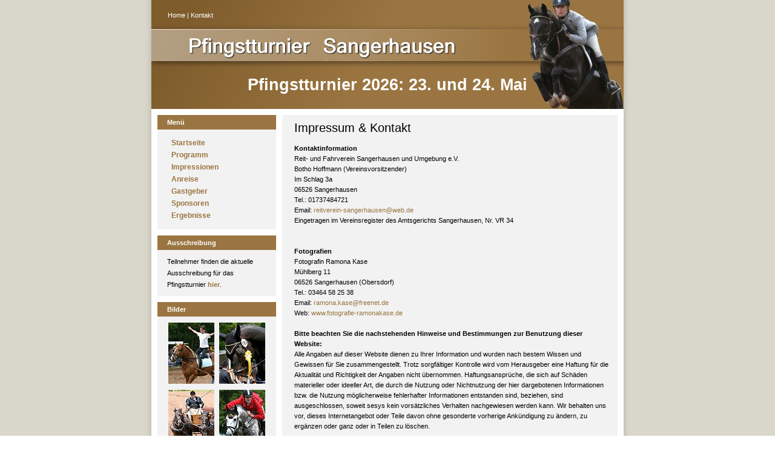

--- FILE ---
content_type: text/html
request_url: https://www.mmms.de/pfingstturnier/html/impressum.html
body_size: 13421
content:
<div align="center">
<!DOCTYPE HTML PUBLIC "-//W3C//DTD HTML 4.01 Transitional//EN">
<HTML>
<HEAD>
<TITLE>Pfingstturnier Sangerhausen | Impressum</TITLE>
<META HTTP-EQUIV="Content-Type" CONTENT="text/html; charset=ISO-8859-1">
<META NAME="Description" CONTENT="Reit-, Spring- und Fahrturnier in Sangerhausen an der Walkmühle. Traditionell jedes Jahr zu Pfingsten.">
<META NAME="Keywords" CONTENT="Reitturnier, Springturnier, Fahrturnier, Reiten, Springen Fahren, Reitsport, Springsport, Fahrsport, Pferdesport, Pferde, Pfingsten, Sangerhausen, Walkmühle, Reitstadion, Turnierplatz, Reitplatz, Pfingstturnier">
<LINK REL="STYLESHEET" TYPE="text/css" HREF="../html/style.css">
<LINK REL="STYLESHEET" TYPE="text/css" HREF="../html/site.css">
</HEAD>
<BODY STYLE="margin: 0px;">
    <TABLE BORDER="0" CELLSPACING="0" CELLPADDING="0">
        <TR VALIGN="TOP" ALIGN="LEFT">
            <TD WIDTH="780">
                <TABLE ID="Tabelle2" BORDER="0" CELLSPACING="0" CELLPADDING="0" WIDTH="100%" STYLE="background-color: rgb(154,117,65); background-image: url('../assets/images/bg_head.jpg'); height: 180;">
                    <TR STYLE="height: 50px;">
                        <TD WIDTH="780">
                            <P STYLE="margin-left: 20pt;"><B><SPAN STYLE="font-family: Verdana,Tahoma,Arial,Helvetica,Sans-serif; font-size: 8pt; color: rgb(255,255,255);"><A STYLE="color: rgb(255,255,255); text-decoration: none ;" HREF="../index.html"><SPAN STYLE="font-weight: normal;">Home</SPAN></A><SPAN STYLE="font-weight: normal;"> | </SPAN><A STYLE="color: rgb(255,255,255); text-decoration: none ;" HREF="../html/impressum.html"><SPAN STYLE="font-weight: normal;">Kontakt</SPAN></A></SPAN></B></P>
                        </TD>
                    </TR>
                    <TR VALIGN="TOP" STYLE="height: 51px;">
                        <TD>
                            <P><A HREF="../index.html"><IMG ID="Bild1" HEIGHT="51" WIDTH="510" SRC="../assets/images/autogen/a_pfingstturnier.gif" VSPACE="0" HSPACE="0" ALIGN="TOP" BORDER="0" ALT=""></A></P>
                        </TD>
                    </TR>
                    <TR>
                        <TD>
                            <P STYLE="text-align: center;"><B><SPAN STYLE="font-size: 20pt; color: rgb(255,255,255);">Pfingstturnier 2026: 23. und 24. Mai</SPAN></B></P>
                        </TD>
                    </TR>
                </TABLE>
            </TD>
        </TR>
    </TABLE>
    <TABLE BORDER="0" CELLSPACING="0" CELLPADDING="0">
        <TR VALIGN="TOP" ALIGN="LEFT">
            <TD WIDTH="780">
                <TABLE ID="Tabelle1" BORDER="0" CELLSPACING="10" CELLPADDING="0" WIDTH="100%">
                    <TR VALIGN="TOP">
                        <TD WIDTH="190" STYLE="background-color: rgb(242,242,242);">
                            <TABLE WIDTH="196" BORDER="0" CELLSPACING="0" CELLPADDING="0" ALIGN="LEFT">
                                <TR>
                                    <TD>
                                        <TABLE ID="Tabelle3" BORDER="0" CELLSPACING="0" CELLPADDING="3" WIDTH="100%">
                                            <TR STYLE="height: 24px;">
                                                <TD STYLE="background-color: rgb(154,117,65);">
                                                    <P STYLE="margin-left: 10pt;"><B><SPAN STYLE="font-family: Verdana,Tahoma,Arial,Helvetica,Sans-serif; font-size: 8pt; color: rgb(255,255,255);">Menü</SPAN></B></P>
                                                </TD>
                                            </TR>
                                            <TR STYLE="height: 164px;">
                                                <TD STYLE="background-color: rgb(242,242,242);">
                                                    <P STYLE="line-height: 125%; margin-left: 15pt; margin-top: 7pt; margin-bottom: 7pt;"><A HREF="../index.html"><B><SPAN STYLE="font-family: Verdana,Tahoma,Arial,Helvetica,Sans-serif; font-size: 9pt;">Startseite</SPAN></B></A><BR><A HREF="../html/programm.html"><B><SPAN STYLE="font-family: Verdana,Tahoma,Arial,Helvetica,Sans-serif; font-size: 9pt;">Programm</SPAN></B></A><BR><A HREF="../html/impressionen.html"><B><SPAN STYLE="font-family: Verdana,Tahoma,Arial,Helvetica,Sans-serif; font-size: 9pt;">Impressionen</SPAN></B></A><BR><A HREF="../html/anreise.html"><B><SPAN STYLE="font-family: Verdana,Tahoma,Arial,Helvetica,Sans-serif; font-size: 9pt;">Anreise</SPAN></B></A><BR><A HREF="../html/gastgeber.html"><B><SPAN STYLE="font-family: Verdana,Tahoma,Arial,Helvetica,Sans-serif; font-size: 9pt;">Gastgeber</SPAN></B></A><BR><A HREF="../html/sponsoren.html"><B><SPAN STYLE="font-family: Verdana,Tahoma,Arial,Helvetica,Sans-serif; font-size: 9pt;">Sponsoren</SPAN></B></A><BR><A HREF="../html/ergebnisse.html"><B><SPAN STYLE="font-family: Verdana,Tahoma,Arial,Helvetica,Sans-serif; font-size: 9pt;">Ergebnisse</SPAN></B></A><A HREF="../index.html"></P>
                                                </TD>
                                            </TR>
                                            <TR STYLE="height: 10px;">
                                                <TD STYLE="background-color: rgb(255,255,255);"></TD>
                                            </TR>
                                            <TR STYLE="height: 24px;">
                                                <TD STYLE="background-color: rgb(154,117,65);">
                                                    <P STYLE="margin-left: 10pt;"><B><SPAN STYLE="font-family: Verdana,Tahoma,Arial,Helvetica,Sans-serif; font-size: 8pt; color: rgb(255,255,255);">Ausschreibung</SPAN></B></P>
                                                </TD>
                                            </TR>
                                            <TR>
                                                <TD STYLE="background-color: rgb(242,242,242);">
                                                    <P STYLE="line-height: 120%; margin: 5pt 10pt;"><SPAN STYLE="font-family: Verdana,Tahoma,Arial,Helvetica,Sans-serif; font-size: 8pt;">Teilnehmer finden die aktuelle Ausschreibung für das Pfingstturnier <A HREF="../html/ausschreibung.html"><B>hier</B></A>.</SPAN></P>
                                                </TD>
                                            </TR>
                                            <TR STYLE="height: 10px;">
                                                <TD STYLE="background-color: rgb(255,255,255);"></TD>
                                            </TR>
                                            <TR STYLE="height: 24px;">
                                                <TD STYLE="background-color: rgb(154,117,65);">
                                                    <P STYLE="margin-left: 10pt;"><B><SPAN STYLE="font-family: Verdana,Tahoma,Arial,Helvetica,Sans-serif; font-size: 8pt; color: rgb(255,255,255);">Bilder</SPAN></B></P>
                                                </TD>
                                            </TR>
                                            <TR>
                                                <TD STYLE="background-color: rgb(242,242,242);">
                                                    <P STYLE="line-height: 120%; text-align: center; margin-top: 5pt; margin-bottom: 5pt;"><SPAN STYLE="font-family: Verdana,Tahoma,Arial,Helvetica,Sans-serif; font-size: 8pt;"></SPAN><A HREF="../html/impressionen.html"><IMG ID="Bild8" HEIGHT="101" WIDTH="76" SRC="../assets/images/autogen/a_sh01_prev_1.jpg" VSPACE="0" HSPACE="0" ALIGN="TOP" BORDER="0" ALT=""></A>&nbsp;&nbsp;<A HREF="../html/impressionen.html"><IMG ID="Bild10" HEIGHT="101" WIDTH="76" SRC="../assets/images/autogen/a_sp10_prev02_1.jpg" VSPACE="0" HSPACE="0" ALIGN="TOP" BORDER="0" ALT=""></A></P>
                                                    <P STYLE="line-height: 120%; text-align: center; margin-top: 8pt; margin-bottom: 5pt;"><A HREF="../html/impressionen.html"><IMG ID="Bild11" HEIGHT="101" WIDTH="76" SRC="../assets/images/autogen/a_fa03_prev_1.jpg" VSPACE="0" HSPACE="0" ALIGN="TOP" BORDER="0" ALT=""></A>&nbsp;&nbsp;<A HREF="../html/impressionen.html"><IMG ID="Bild12" HEIGHT="101" WIDTH="76" SRC="../assets/images/autogen/a_sp04_prev_1.jpg" VSPACE="0" HSPACE="0" ALIGN="TOP" BORDER="0" ALT=""></A><SPAN STYLE="font-family: Verdana,Tahoma,Arial,Helvetica,Sans-serif; font-size: 8pt;"></SPAN></P>
                                                </TD>
                                            </TR>
                                        </TABLE>
                                    </TD>
                                </TR>
                            </TABLE>
                        </TD>
                        <TD STYLE="background-color: rgb(242,242,242);">
                            <TABLE WIDTH="554" BORDER="0" CELLSPACING="0" CELLPADDING="0" ALIGN="LEFT">
                                <TR>
                                    <TD>
                                        <TABLE ID="Tabelle4" BORDER="0" CELLSPACING="0" CELLPADDING="0" WIDTH="100%">
                                            <TR>
                                                <TD>
                                                    <P STYLE="line-height: 110%; margin: 10pt 10pt 10pt 15pt;"><SPAN STYLE="font-size: 8pt;"><SPAN STYLE="font-family: Verdana,Tahoma,Arial,Helvetica,Sans-serif;"><SPAN STYLE="font-size: 15pt;">Impressum &amp; Kontakt</SPAN><BR><BR><B>Kontaktinformation</B><BR>Reit- und Fahrverein Sangerhausen und Umgebung e.V.<BR>Botho Hoffmann (Vereinsvorsitzender)<BR>Im Schlag 3a<BR>06526 Sangerhausen <BR>Tel.: 01737484721<BR>Email: <A HREF="mailto:reitverein-sangerhausen@web.de">reitverein-sangerhausen@web.de</A> <BR>Eingetragen im Vereinsregister des Amtsgerichts Sangerhausen, Nr. VR 34<BR><BR><BR><B>Fotografien</B><BR>Fotografin Ramona Kase<BR>Mühlberg 11<BR>06526 Sangerhausen (Obersdorf)<BR>Tel.: 03464 58 25 38<BR>Email: <A HREF="mailto:ramona.kase@freenet.de">ramona.kase@freenet.de</A> <BR>Web: <A HREF="http://www.fotografie-ramonakase.de" TARGET="_blank">www.fotografie-ramonakase.de</A> <BR><BR><B>Bitte beachten Sie die nachstehenden Hinweise und Bestimmungen zur Benutzung dieser Website:</B><BR>Alle Angaben auf dieser Website dienen zu Ihrer Information und wurden nach bestem Wissen und Gewissen für Sie zusammengestellt. Trotz sorgfältiger Kontrolle wird vom Herausgeber eine Haftung für die Aktualität und Richtigkeit der Angaben nicht übernommen. Haftungsansprüche, die sich auf Schäden materieller oder ideeller Art, die durch die Nutzung oder Nichtnutzung der hier dargebotenen Informationen bzw. die Nutzung möglicherweise fehlerhafter Informationen entstanden sind, beziehen, sind ausgeschlossen, soweit sesys kein vorsätzliches Verhalten nachgewiesen werden kann. Wir behalten uns vor, dieses Internetangebot oder Teile davon ohne gesonderte vorherige Ankündigung zu ändern, zu ergänzen oder ganz oder in Teilen zu löschen.<BR><BR>Wir übernehmen ausdrücklich keine Haftung für die Inhalte von Websites, die über externe Links von dieser Website aus erreicht werden können. Wir haben auf die Inhalte externer Websites keinerlei Einfluss und distanzieren und vorsorglich ausdrücklich von den Inhalten externer Websites. Für diese Inhalte sind ausschließlich deren Betreiber verantwortlich.<BR><BR><B>Datenschutz</B><BR>Hinweise zum Datenschutz im Rahmen der Benutzung unserer Webseiten haben wir in einer gesonderten Datenschutzerklärung zusammengefasst. <A HREF="../html/datenschutz.html">Datenschutzerklärung</A><BR><BR><B>Urheberrecht</B><BR>Der gesamte Inhalt dieser Website unterliegt dem Schutz des Urheberrechts, dem gewerblichen Rechtsschutz und den weiteren Gesetzen zum Schutz des geistigen Eigentums. Alle Rechte verbleiben beim Urheber; die Rechte an den hier verwendeten Fotografien verbleiben bei deren Urheber. Jede Weitergabe, Veränderung, gewerbliche Nutzung oder Verwendung auf anderen Websites - auch auszugsweise - ist ohne ausdrückliche vorherige Genehmigung nicht gestattet.<BR><BR></SPAN></SPAN></P>
                                                </TD>
                                            </TR>
                                            <TR>
                                                <TD></TD>
                                            </TR>
                                        </TABLE>
                                    </TD>
                                </TR>
                            </TABLE>
                            <BR><BR><BR><BR><BR><BR><BR><BR><BR><BR><BR><BR><BR><BR><BR><BR><BR><BR><BR><BR><BR><BR></TD>
                    </TR>
                    <TR>
                        <TD COLSPAN="2">
                            <P STYLE="line-height: 120%; text-align: center;"><A STYLE="color: rgb(0,0,0); text-decoration: none ;" HREF="../index.html"><SPAN STYLE="font-family: Verdana,Tahoma,Arial,Helvetica,Sans-serif; font-size: 8pt;">Home</SPAN></A><SPAN STYLE="font-family: Verdana,Tahoma,Arial,Helvetica,Sans-serif; font-size: 8pt;"> | <A STYLE="color: rgb(0,0,0); text-decoration: none ;" HREF="../html/impressum.html">Impressum</A> | <A STYLE="color: rgb(0,0,0);" HREF="../html/datenschutz.html">Datenschutz</A></SPAN></P>
                        </TD>
                    </TR>
                </TABLE>
            </TD>
        </TR>
    </TABLE>
</BODY>
</HTML>
 

--- FILE ---
content_type: text/css
request_url: https://www.mmms.de/pfingstturnier/html/style.css
body_size: 1410
content:
/* CSS-Definitionsdatei, die SiteStyle -Stylesheets enthält */
BODY { font-family: Arial, Helvetica, Geneva, Sans-serif, sans-serif; background-image: url( "../assets/images/bg_large.png" )}
 A:active { color: rgb(255,0,0)}
 A:link { color: rgb(0,51,204)}
 A:visited { color: rgb(153,0,153)}
 .TextNavBar { font-size: xx-small}
 .nof_GlasgowAquaOrangeBanners2-Banner1 {
font-family:Verdana; font-size:18; font-weight:700; font-style:normal; color:#330066 
}

.nof_GlasgowAquaOrangeNavbar4-Regular {
font-family:Trebuchet MS ; font-size:8; font-weight:400; font-style:normal; color:#330066 
}

.nof_GlasgowAquaOrangeNavbar5-Rollover {
font-family:Trebuchet MS ; font-size:8; font-weight:700; font-style:normal; color:#330066 
}

.nof_GlasgowAquaOrangeNavbar6-Highlighted {
font-family:Trebuchet MS ; font-size:8; font-weight:700; font-style:normal; color:#330066 
}

.nof_GlasgowAquaOrangeNavbar7-HighlightedRollover {
font-family:Trebuchet MS ; font-size:8; font-weight:700; font-style:normal; color:#330066 
}

.nof_GlasgowAquaOrangeNavbar9-Regular {
font-family:Trebuchet MS ; font-size:8; font-weight:400; font-style:normal; color:#330066 
}

.nof_GlasgowAquaOrangeNavbar10-Rollover {
font-family:Trebuchet MS ; font-size:8; font-weight:700; font-style:normal; color:#330066 
}

.nof_GlasgowAquaOrangeNavbar11-Highlighted {
font-family:Trebuchet MS ; font-size:8; font-weight:700; font-style:normal; color:#330066 
}

.nof_GlasgowAquaOrangeNavbar12-HighlightedRollover {
font-family:Trebuchet MS ; font-size:8; font-weight:700; font-style:normal; color:#330066 
}
A:hover { color: rgb(255,0,0)}
 


--- FILE ---
content_type: text/css
request_url: https://www.mmms.de/pfingstturnier/html/site.css
body_size: 283
content:
/* CSS-Definitionsdatei, die Site-übergreifende Stylesheets enthält */

BODY {
	background-position: top
}

A:active {
	color: rgb(154,117,65);
 	text-decoration: none 
}

A:link {
	color: rgb(154,117,65);
 	text-decoration: none 
}

A:visited {
	color: rgb(154,117,65);
 	text-decoration: none 
}

A {
	color: rgb(154,117,65);
 	text-decoration: none 
}

A:hover {
	color: rgb(100,100,110)
}